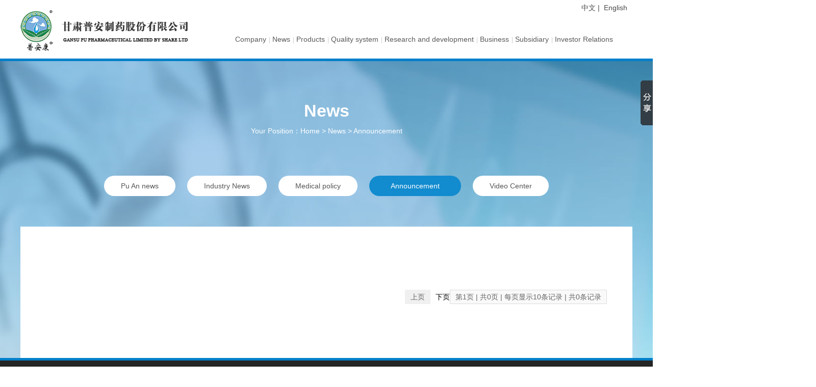

--- FILE ---
content_type: text/html
request_url: http://www.gspazy.com/htm/list/67_1.htm
body_size: 20011
content:

<!DOCTYPE html PUBLIC "-//W3C//DTD XHTML 1.0 Transitional//EN" "http://www.w3.org/TR/xhtml1/DTD/xhtml1-transitional.dtd">
<html xmlns="http://www.w3.org/1999/xhtml">
<head>
<meta http-equiv="Content-Type" content="text/html; charset=gb2312" />

<meta name="viewport"content="width=device-width,height=device-height, initial-scale=1.0,maximum-scale=1.0,user-scalable=yes">
<meta name="viewport" content="target-densitydpi=device-dpi, width=1500px, user-scalable=yes">
<meta name="apple-mobile-web-app-capable" content="yes">

<meta name="keywords" content="Founded in 2004 and established by Gansu Nongken Group Co., Ltd., Gansu Pu An Pharmaceutical Co"/> 
<meta name="description" content="Announcement" /> 
<meta name="author" content="宏点网络网站管理系统|HDWS40.S0350.(074)" /> 
<meta name="copyright" content="甘肃普安制药股份有限公司"/> 
<title>Announcement|甘肃普安制药股份有限公司</title>
<script src="../../HdInc/AInc.js"></script>
<script src="../../HdInc/AJs.js"></script>
<script>
$().ready(function() {
	$("#UserLoginStrTop").load("../../HdApp/HdBas/HdAjaxGetData.asp?ac=UserLoginStr&ComUrl=~~^~~^htm^list^67_1~htm");
	$("abbr.timeago").timeago();
});
</script>
<link rel="stylesheet" type="text/css" href="../../HdImg/HdBas/HdCss.css"/>
<link href="../../HdInc/css/smoothness/JQUIA.css" rel="stylesheet" type="text/css" />
<script>window._bd_share_config={"common":{"bdSnsKey":{},"bdText":"","bdMini":"2","bdMiniList":false,"bdPic":"","bdStyle":"0","bdSize":"16"},"slide":{"type":"slide","bdImg":"5","bdPos":"right","bdTop":"100"}};with(document)0[(getElementsByTagName('head')[0]||body).appendChild(createElement('script')).src='http://bdimg.share.baidu.com/static/api/js/share.js?v=89860593.js?cdnversion='+~(-new Date()/36e5)];</script>
</head>

<body style="overflow-x:hidden">


<div id="top1">
	<div class="position">
    	 <div class="logo"><a href="/HdApp/HdBas/DefaultEn.asp" target="_blank"><img src="../../HdAtt/img/2017/04/20170414093059765.png" alt="335_80px;" border="0" width="335" height="80"  /></a></div>
        <ul	id="nav" class="nav clearfix">
			
                <li class="nLi main_li"  style=" background:none;">
                    <a href="../../htm/list/54_1.htm" title="Company" class="main_a">
                        <span class="en"></span>
                        <span class="ch">Company</span>
                    </a>
					<ul class="sub">
						<li class="list">
                        
                            <div class="adv">
                                <div class="img"><img src="../../HdAtt/img/2017/04/20170414101308580.jpg" alt="Company"/></div>
                                <div class="text">
                                    <h2>Company</h2>
                                    <h4><br></h4>
                                    <p>Introduction</p>
                                </div>
                            </div>
                            
                            <div class="daohang">
                        
                            <div class="daohang_nei"><a href="../../htm/list/54_1.htm" title="Introduction">Introduction</a></div> 
                             
                            <div class="daohang_nei"><a href="../../htm/list/55_1.htm" title="Chairman&#39;s statement">Chairman&#39;s statement</a></div> 
                             
                            <div class="daohang_nei"><a href="../../htm/list/56_1.htm" title="Organization">Organization</a></div> 
                             
                            <div class="daohang_nei"><a href="../../htm/list/57_1.htm" title="Honor">Honor</a></div> 
                             
                            <div class="daohang_nei"><a href="../../htm/list/58_1.htm" title="Party building">Party building</a></div> 
                             
                            <div class="daohang_nei"><a href="../../htm/list/59_1.htm" title="Corporate culture">Corporate culture</a></div> 
                             
                            <div class="daohang_nei"><a href="../../htm/list/60_1.htm" title="Human resources">Human resources</a></div> 
                             
                            <div class="daohang_nei"><a href="../../htm/list/61_1.htm" title="Social responsibility">Social responsibility</a></div> 
                             
                                </div>
                            </li>
					</ul>
                </li>
                
                <li class="nLi main_li" >
                    <a href="../../htm/list/64_1.htm" title="News" class="main_a">
                        <span class="en"></span>
                        <span class="ch">News</span>
                    </a>
					<ul class="sub">
						<li class="list">
                        
                            <div class="adv">
                                <div class="img"><img src="../../HdAtt/img/2017/04/20170414101326767.jpg" alt="News"/></div>
                                <div class="text">
                                    <h2>News</h2>
                                    <h4><br></h4>
                                    <p>Pu An news</p>
                                </div>
                            </div>
                            
                            <div class="daohang">
                        
                            <div class="daohang_nei"><a href="../../htm/list/64_1.htm" title="Pu An news">Pu An news</a></div> 
                             
                            <div class="daohang_nei"><a href="../../htm/list/65_1.htm" title="Industry News">Industry News</a></div> 
                             
                            <div class="daohang_nei"><a href="../../htm/list/66_1.htm" title="Medical policy">Medical policy</a></div> 
                             
                            <div class="daohang_nei"><a href="../../htm/list/67_1.htm" title="Announcement">Announcement</a></div> 
                             
                            <div class="daohang_nei"><a href="../../htm/list/68_1.htm" title="Video Center">Video Center</a></div> 
                             
                                </div>
                            </li>
					</ul>
                </li>
                
                <li class="nLi main_li" >
                    <a href="../../htm/list/70_1.htm" title="Products" class="main_a">
                        <span class="en"></span>
                        <span class="ch">Products</span>
                    </a>
					<ul class="sub">
						<li class="list">
                        
                            <div class="adv">
                                <div class="img"><img src="../../HdAtt/img/2017/04/20170414101340246.jpg" alt="Products"/></div>
                                <div class="text">
                                    <h2>Products</h2>
                                    <h4><br></h4>
                                    <p>Leading products</p>
                                </div>
                            </div>
                            
                            <div class="daohang">
                        
                            <div class="daohang_nei"><a href="../../htm/list/70_1.htm" title="Leading products">Leading products</a></div> 
                             
                            <div class="daohang_nei"><a href="../../htm/list/71_1.htm" title="Featured products">Featured products</a></div> 
                             
                            <div class="daohang_nei"><a href="../../htm/list/72_1.htm" title="Healthy products">Healthy products</a></div> 
                             
                            <div class="daohang_nei"><a href="../../htm/list/73_1.htm" title="Winning products">Winning products</a></div> 
                             
                            <div class="daohang_nei"><a href="../../htm/list/74_1.htm" title="Product service">Product service</a></div> 
                             
                                </div>
                            </li>
					</ul>
                </li>
                
                <li class="nLi main_li" >
                    <a href="../../htm/list/76_1.htm" title="Quality system" class="main_a">
                        <span class="en"></span>
                        <span class="ch">Quality system</span>
                    </a>
					<ul class="sub">
						<li class="list">
                        
                            <div class="adv">
                                <div class="img"><img src="../../HdAtt/img/2017/04/20170414101351805.jpg" alt="Quality system"/></div>
                                <div class="text">
                                    <h2>Quality system</h2>
                                    <h4><br></h4>
                                    <p>QC</p>
                                </div>
                            </div>
                            
                            <div class="daohang">
                        
                            <div class="daohang_nei"><a href="../../htm/list/76_1.htm" title="QC">QC</a></div> 
                             
                            <div class="daohang_nei"><a href="../../htm/list/77_1.htm" title="QA">QA</a></div> 
                             
                            <div class="daohang_nei"><a href="../../htm/list/78_1.htm" title="Enterprise Certification">Enterprise Certification</a></div> 
                             
                                </div>
                            </li>
					</ul>
                </li>
                
                <li class="nLi main_li" >
                    <a href="../../htm/list/80_1.htm" title="Research and development" class="main_a">
                        <span class="en"></span>
                        <span class="ch">Research and development</span>
                    </a>
					<ul class="sub">
						<li class="list">
                        
                            <div class="adv">
                                <div class="img"><img src="../../HdAtt/img/2017/04/20170414101405899.jpg" alt="Research and development"/></div>
                                <div class="text">
                                    <h2>Research and development</h2>
                                    <h4><br></h4>
                                    <p>R &amp; D developments</p>
                                </div>
                            </div>
                            
                            <div class="daohang">
                        
                            <div class="daohang_nei"><a href="../../htm/list/80_1.htm" title="R &amp; D developments">R &amp; D developments</a></div> 
                             
                            <div class="daohang_nei"><a href="../../htm/list/81_1.htm" title="Results show">Results show</a></div> 
                             
                            <div class="daohang_nei"><a href="../../htm/list/82_1.htm" title="Combination of industry and academia">Combination of industry and academia</a></div> 
                             
                                </div>
                            </li>
					</ul>
                </li>
                
                <li class="nLi main_li" >
                    <a href="../../htm/list/84_1.htm" title="Business" class="main_a">
                        <span class="en"></span>
                        <span class="ch">Business</span>
                    </a>
					<ul class="sub">
						<li class="list">
                        
                            <div class="adv">
                                <div class="img"><img src="../../HdAtt/img/2017/04/20170414101424579.jpg" alt="Business"/></div>
                                <div class="text">
                                    <h2>Business</h2>
                                    <h4><br></h4>
                                    <p>Bidding</p>
                                </div>
                            </div>
                            
                            <div class="daohang">
                        
                            <div class="daohang_nei"><a href="../../htm/list/84_1.htm" title="Bidding">Bidding</a></div> 
                             
                            <div class="daohang_nei"><a href="../../htm/list/85_1.htm" title="Sale net">Sale net</a></div> 
                             
                                </div>
                            </li>
					</ul>
                </li>
                
                <li class="nLi main_li" >
                    <a href="../../htm/list/87_1.htm" title="Subsidiary" class="main_a">
                        <span class="en"></span>
                        <span class="ch">Subsidiary</span>
                    </a>
					<ul class="sub">
						<li class="list">
                        
                            <div class="adv">
                                <div class="img"><img src="../../HdAtt/img/2017/04/20170414101449168.jpg" alt="Subsidiary"/></div>
                                <div class="text">
                                    <h2>Subsidiary</h2>
                                    <h4><br></h4>
                                    <p>Gansu Pu An Kang Pharmaceutical Co., Ltd.</p>
                                </div>
                            </div>
                            
                            <div class="daohang">
                        
                            <div class="daohang_nei"><a href="../../htm/list/87_1.htm" title="Gansu Pu An Kang Pharmaceutical Co., Ltd.">Gansu Pu An Kang Pharmaceutical Co., Ltd.</a></div> 
                             
                                </div>
                            </li>
					</ul>
                </li>
                
                <li class="nLi main_li" >
                    <a href="../../htm/list/89_1.htm" title="Investor Relations" class="main_a">
                        <span class="en"></span>
                        <span class="ch">Investor Relations</span>
                    </a>
					<ul class="sub">
						<li class="list">
                        
                            <div class="adv">
                                <div class="img"><img src="../../HdAtt/img/2017/04/20170414101503201.jpg" alt="Investor Relations"/></div>
                                <div class="text">
                                    <h2>Investor Relations</h2>
                                    <h4><br></h4>
                                    <p>Basic Information</p>
                                </div>
                            </div>
                            
                            <div class="daohang">
                        
                            <div class="daohang_nei"><a href="../../htm/list/89_1.htm" title="Basic Information">Basic Information</a></div> 
                             
                            <div class="daohang_nei"><a href="../../htm/list/90_1.htm" title="Announcement">Announcement</a></div> 
                             
                                </div>
                            </li>
					</ul>
                </li>
                
            </ul>
		<script id="jsID" type="text/javascript">
            jQuery("#nav").slide({ 
                type:"menu",// 效果类型，针对菜单/导航而引入的参数（默认slide）
                titCell:".nLi", //鼠标触发对象
                targetCell:".sub", //titCell里面包含的要显示/消失的对象
                effect:"fade", //targetCell下拉效果
                delayTime:00 , //效果时间
                triggerTime:0, //鼠标延迟触发时间（默认150）
                returnDefault:true,
            });
        </script>
        <div class="qiehuan" style="right:370px">
        	<a href="/">中文</a>&nbsp;|&nbsp;
            <a href="/e.asp">English</a>
        </div>
    </div>
</div>
<div class="clear"></div>
<div id="content">
	<div style="background:url(../../HdImg/HdBas/9.jpg) top no-repeat #fff; float:left; width:100%;">
	<div class="position">
    	<div class="nei_title">
        	<h1>News</h1>
            <p>Your Position：<a href="/">Home</a> &gt; <a>News</a> &gt; <a href="../../htm/list/67_1.htm">Announcement</a></p>
        </div>
        <div class="nei_guide">
	
	<a href="../../htm/list/64_1.htm" class="mNormal">Pu An news</a>
	
	<a href="../../htm/list/65_1.htm" class="mNormal">Industry News</a>
	
	<a href="../../htm/list/66_1.htm" class="mNormal">Medical policy</a>
	
	<a href="../../htm/list/67_1.htm" class="mChoose">Announcement</a>
	
	<a href="../../htm/list/68_1.htm" class="mNormal">Video Center</a>
	
</div>

        <div class="main">
         
            <div class="clear"></div>
            <div class="Pages"><span class="choose">上页</span><span>下页</span><span class="PageInfo">第1页 | 共0页 | 每页显示10条记录 | 共0条记录</span></div> 
        </div>
    </div>
    </div>
</div>  
<div id="foot">
	<div class="position">
    	<div class="main_x">
            <div class=" left">
				<p class="n_guide"><a href="../../htm/list/92_1.htm" style=" background: none; padding-left:0">Health</a> <a href="../../htm/list/95_1.htm">Careers</a><a href="../../htm/list/98_1.htm">Contact us</a></p><br />
                <p class="infom"> &nbsp;Copyrights &nbsp; &copy;2017-2025 &nbsp;All &nbsp;Rights &nbsp;Reserved &nbsp;
				CopyRight &nbsp;<a href="http://www.gspazy.com/e.asp" target="_blank"> &nbsp;PuAn</a> &nbsp;
				<a href="https://beian.miit.gov.cn/" target="_blank">陇ICP备16003871号</a>  &nbsp;Design &amp; Bulid &nbsp;<a href="http://www.hongdianwangluo.com" target="_blank">Grand Point</a></p>
                
                <p style="color:#C4C4C4;"><a target="_blank" href="http://www.beian.gov.cn/portal/registerSystemInfo?recordcode=62060202000106" style="color: #C4C4C4;text-decoration:none;height:20px;line-height:20px;"><img src="../../HdImg/HdBas/beian.png" style="margin:0 10px;" alt="icon"/>甘公网安备 62060202000106号</a>  <span>互联网药品信息服务资格证证书编号:(甘)-非经营性-2016-0009</span></p>
            </div>
            <div class="right">
                <div class="img">
                    <a href="https://zzlz.gsxt.gov.cn/businessCheck/verifKey.do?showType=p&serial=91620600762352467T-SAIC_SHOW_10000091620600762352467T1629677530042&signData=MEQCIDg4ODIT1FT6NxEPozcRZ6UgjL3tDeld0BRdgSUOUrSBAiBMwML5RB5PcN86lEhdigzk1PSMjhCkVKtUTqtC0nWLSQ==" target="_blank"><img src="../../hdimg/hdbas/lz4.png" alt="90_90px" border="0" width="90" height="90"></a>
                </div>
                <div class="img">
                    <a href="#" target="_blank"><img src="../../HdAtt/img/2016/08/20160825142654843.png" alt="90_90px" border="0" width="90" height="90"  /></a>
                </div>
                <div class="img">
                    <a href="#" target="_blank"><img src="../../HdAtt/img/2016/08/20160825142708987.png" alt="90_90px" border="0" width="90" height="90"  /></a>
                </div>
            </div>
        </div>
    </div>
</div>

<div id="sysWin" style="z-index:9999;"  class="dialogTips"></div>
<div id="sysAlert" style="z-index:9999;"  class="dialogTips"></div>
<div id="sysConfirm" style="z-index:9999;"  class="dialogTips"></div>



</body>

<script>
	$(document).ready(function(){
  	$(".list").mouseenter(function(){
    $(this).find(".date").removeClass("date").addClass("date1");
	
  });
    $(".list").mouseleave(function(){
    $(this).find(".date1").removeClass("date1").addClass("date");
	
  });
});
</script>
</html>



--- FILE ---
content_type: text/css
request_url: http://www.gspazy.com/HdImg/HdBas/HdCss.css
body_size: 43714
content:
@charset "gb2312";
/* CSS Document */

/* 
Copyright 2001-2014 Grand Point Inc.
2014_8 by Wang Li
 */


 /*嵌套自定义CSS样式写在这里*/
	
#NeiMain {
	overflow: auto;
}

#MainDiv {
	width: 100%;
	float: left;
	font-weight: normal;
}

#topNavs {
	padding: 5px 10px;
	line-height: 2em;
}

.ListTitle {
	font-weight:normal;
	font-size: 23px;
	line-height: 2.5em;
	padding: 0 10px;
	margin-bottom: 10px;
	border-bottom:1px solid #f0f0f0;
}

.ListTitle span {
	font-size: 12px;
	color: #666;
	margin-left: 20px;
}

.ListTitle a {
	color:#333;
}




/*嵌套自定义CSS样式写在之上，以下全局CSS请勿修改和删除*/

/*全局CSS开始，请勿删除或修改*/
* {
	font-family: "微软雅黑", verdana, arial;
	margin: 0;
	padding: 0;
};

h1,h2,h3,h4,h5,h6,h7,th {
	font-weight: normal;
}

body {
	font-size: 12px;
	overflow-x:hidden;
}

img {
	border: 0;
}

ul,li {
	list-style: none;
}

a {
	color: #717171;
	text-decoration: none;
}

a:hover {
	color: #ff8c11;
}

.clear {
	clear: both;
}

.txtleft {
	text-align: left;
}

.txtright {
	text-align: right;
}

.font10 {
	font-size: 10px;
}

.ftBlue {
	color: #06C;
}

.ftOrange {
	color: #F90;
}

.ftYellow {
	color: #FF0;
}

.ftRed {
	color: #F00;
}

.ftGray {
	color: #666;
}

.ftGreen {
	color: #360;
}

.ftStrong {
	font-weight: bold;
}

.ftUnderline {
	text-decoration: underline;
}

.ftOverline {
	text-decoration: line-through;
}

.ftItalic {
	font-style: italic;
}

.mouseHand {
	cursor: pointer;
}

.imgLine {
	padding: 3px;
	border: #E8E8E8 1px solid;
	background: #FFF;
}

/*页面布局*/
.ListTb th {
	font-size: 10px;
	text-align: right;
	width: 70px;
	padding: 2px;
}

.ListTb {
	border: 0;
	width: 100%;
	margin-top: 10px;
}

.ListTb td {
	padding: 3px;
	line-height: 20px;
	background: url(D_r16_c15.jpg) no-repeat left center;
	padding-left: 10px;
}

.formTb,.schTb {
	margin: 5px 0;
	width: 100%;
	border: 1px solid #E8E8E8;
	background: #fff;
}

.schTb td, .schTb th {
	padding: 5px;
	text-align: left;
}

.schTb th {
	background: #F9F9F9;
	font-weight: bold;
	color: #333;
	text-align: center;
}

.formTb td, .formTb th {
	padding: 5px;
	text-align: left;
	background: #F8F8F8
}

.formTb td {
	background: #FCFCFC;
}

.formTb th {
	text-align: left;
	font-weight: bold;
}

.formTb input,.formTb select,.schTb input,.schTb select {
	height: 23px;
	border: 1px solid #CCC;
	line-height: 23px;
}

.formTb input[type="checkbox"],.formTb input[type="radio"],.schTb input[type="checkbox"],.schTb input[type="radio"] {
	border: 0;
	height: 12px;
}

.formTb label {
	line-height: 23px;
}

.button {
	background: #E8E8E8;
	color: #333;
	border: 0;
	font-weight: bold;
	padding: 3px;
	height: 30px;
}

.width100 {
	width: 100%;
}

.error {
	border: 1px solid #F00;
	background: #FFECEC;
}

.error th {
	background: url(../../HdInc/Images/error.png) no-repeat 4px 4px #FFECEC;
	width: 22px;
	height: 20px;
}

.error td {
	padding: 3px;
	color: #F00;
	background: #FFECEC;
}

.success {
	border: 1px solid #690;
	background: #F0FAE7;
}

.success th {
	background: url(../../HdInc/Images/success.png) no-repeat  4px 4px #F0FAE7;
	width: 22px;
}

.success td {
	padding: 3px;
	color: #360;
	background: #F0FAE7;
}

.info {
	border: 1px solid #09C;
	background: #DFF4FF;
}

.info th {
	background: url(../../HdInc/Images/info.png) no-repeat #DFF4FF 4px 4px;
	width: 20px;
}

.info td {
	padding: 3px;
	color: #069;
	background: #DFF4FF;
}

.warning {
	border: 1px solid #F90;
	background: #FCF9DA;
}

.warning th {
	background: url(../../HdInc/Images/warning.png) no-repeat  4px 4px #FCF9DA;
	width: 22px;
}

.warning td {
	padding: 3px;
	color: #C63;
	background: #FCF9DA;
}

input.error,textarea.error {
	background: #FFF0F0;
	border: 1px solid #FDD;
	display: block;
}

label.error {
	color: #F90;
	border: 0;
	background: none;
	margin-left: 5px;
}

.divSCROLLBAR {
	scrollbar-face-color: #FFFFFF;
	scrollbar-shadow-color: #D2E5F4;
	scrollbar-highlight-color: #D2E5F4;
	scrollbar-3dlight-color: #FFFFFF;
	scrollbar-darkshadow-color: #FFFFFF;
	scrollbar-track-color: #FFFFFF;
	scrollbar-arrow-color: #D2E5F4;
}

.frUser {
}

.frUser caption {
	text-align: left;
	font-size: 20px;
}

.frUser th {
	line-height: 30px;
	font-weight: bold;
	width: 60px;
	height: 40px;
	text-align: right;
	padding: 0 5px;
}

.frUser th label {
	font-size: 14px;
}

.UserInput {
	height: 25px;
	line-height: 25px;
	font-size: 14px;
	border: 1px solid #999;
	width: 200px;
}

.AutiInput {
	width: 40px;
}

#uMenu {
	border: 1px solid #E8E8E8;
}

#uMenu li {
}

#uMenu li a {
	height: 30px;
	line-height: 30px;
	color: #333;
	background: #FFF;
	display: block;
	padding: 0 10px;
}

#uMenu li a:hover {
	background: #F5F5F5;
	font-weight: bold;
	font-size: 14px;
}

#fPasswordList p {
	line-height: 25px;
}

.Userlist {
	width: 100%;
	margin: 20px 0;
}

.Userlist th, .Userlist td {
	padding: 5px;
}

.Userlist th {
	width: 30px;
}

.Userlist p {
	line-height: 25px;
}

.DemoDateWidth {
	width: 80px;
	font-size: 10px;
	text-align: right;
	font-weight: normal;
}

#ContentAbout {
	border-top: 1px solid #eee;
	background: #F9F9F9;
	padding: 5px;
	text-align: right;
	color: #999;
	font-size:14px;
}

#ContentDetailUp {
	line-height: 2.2em;
	font-size: 16px;
	padding: 20px;
	color:#999;
}
#ContentDetailUp ul{
	padding-left:20px;	
}
#ContentDetailUp ul li{
	list-style:disc;	
}

#ContentDetail {
	line-height: 2.2em;
	/*两倍行距，此处不要直接用px*/
	font-size: 16px;
	color: #666;
}
#ContentDetail ul{
	padding-left:20px;
	margin-bottom:20px;
}
#ContentDetail ul li{
	list-style:disc;
}
#ContentDetail p {
	/*text-indent:2em;*/
	margin-bottom: 10px;
}

.clsdispTitle, .clsdispTitle2 {
	background: #f9f9f9;
	line-height:2em;
	font-size: 18px;
	color: #333;
	padding: 0 10px;
	border-bottom: 1px solid #f0f0f0;
}

.clsdispTitle2 {
	padding: 0;
}

#ClsXiangguan {
	padding:20px 10px;
}

#ClsXiangguan li {
	font-size:14px;
	line-height:2.4em;
	
}

#ClsXiangguan span {
	font-size: 12px;
	margin-left: 10px;
	color: #CCC;
}

#Xiangguan {
	margin-top: 20px;
}

#ClsReviews {
	padding: 10px;
	border: 1px solid #CCC;
	margin-top: 20px;
}

.LeftMenu {
	padding:30px 30px 50px 0;;
}


/*.mNormal a{
	line-height:2em;
	display: block;
	font-size: 18px;
	font-weight: normal;
	padding:10px 15px 5px 0;
	border-bottom:1px solid #f0f0f0;
	color:#666;
	text-align:right;	
}

.mChoose a{
	line-height:2em;
	display: block;
	font-size: 18px;
	font-weight: normal;
	padding:10px 15px 5px 0;
	border-bottom:1px solid #f0f0f0;
	color:#FF8C11;
	text-align:right;	
}

.mNormalSub a{
	font-size: 14px;
	display: block;
	line-height:2em;
	padding:5px 15px 5px 0;
	border:0;
	color:#666;
	text-align:right;	
}

.mNormal a:hover ,.mChoose a:hover{
	color:#000;
	background:#f9f9f9;
}

.mNormalSub a:hover, .mChooseSub a:hover {
	color:#000;
	background:#f9f9f9;
}


.mChooseSub a{
	font-size:14px;
	display: block;
	line-height:2em;
	padding:5px 15px 5px 0;
	border:0;
	color:#FF8C11;
	text-align:right;	
	font-weight: normal;
}*/


#ClsDetail {
	margin: 20px;
}

#ClsDetail h2 {
	font-size: 24px;
	line-height: 1.5em;
	background: none;
}

#ClsDetail h3 {
	font-size: 12px;
	color: #999;
	line-height: 2em;
	background: none;
}

.sLabel {
	display: inline;
	padding: 0px 5px;
	;
	background: #F8F8F8;
	color: #069;
	margin-right: 5px;
	border: 1px solid #F2F2F2;
	line-height: 1.6em;
}

.dispLabel {
	display: inline;
	padding: 5px 10px;
	font-size:14px;
	background: #F8F8F8;
	color: #069;
	border: 1px solid #F2F2F2;
	line-height: 3em;
	margin-right: 6px;
	margin-bottom: 6px;
}

.hightline {
	background: #FF9;
	color: #C30;
}

#ClsReviewsList li {
	margin: 0 0 20px 0;
	background: #F8F8F8;
	padding: 10px;
	border-top: 1px solid #C8C8C8;
}

#ClsReviewsList li h4 {
	line-height: 2em;
	font-size: 12px;
	/*border-bottom:1px dotted #ccc;*/
	font-weight: normal;
}

#ClsReviewsList li h4 a {
	color: #036;
}

#ClsReviewsList li h5 {
	font-size: 10px;
	color: #999;
	line-height: 2em;
	font-weight: normal;
}

.ClsReviewDetail {
	padding: 10px;
	line-height: 1.8em;
	color: #999;
}

.JsPages {
	padding: 5px;
	text-align: right;
	clear: both;
}

#ClsReviewAdd {
	width: 100%;
	margin-top: 15px;
}

#ClsReviewAdd td,#ClsReviewAdd th {
	padding: 5px;
}

#ClsReviewAdd input[type=text] {
	width: 360px;
	height: 20px;
	line-height: 20px;
	/*border: 1px solid #E8E8E8;*/
	padding: 5px;
}

#ClsReviewAdd .nmSubmit {
	border: 1px solid #069;
	width: 80px;
	text-align: center;
	height: 40px;
	line-height: 40px;
	background: #06C;
	color: #FFF;
	font-weight: bold;
	font-size: 14px;
	padding: 0;
}

#ClsReviewAdd textarea {
	width: 360px;
	height: 100px;
	line-height: 30px;
	border: 1px solid #E8E8E8;
	padding: 5px;
}

#ClsReviewAdd #Auti {
	width: 100px;
}

#ClsReviewAdd #ReviewBt {
	width: 80px;
}

#PreNextRs {
	margin: 10px 0;
}

#PreNextRs p {
	line-height: 2em;
	width: 50%;
	float: left;
	text-align: center;
}

.dialogTips {
	font-size: 12px;
}

.dialogTips h3 {
	font-weight: bold;
	line-height: 2em;
	font-size: 12px;
}

.dialogTips p {
	line-height: 2em;
	margin-bottom: 10px;
	color: #999;
}

.dialogTips ul {
	margin-left: 20px;
	padding: 0 0 0 20px;
}

.dialogTips li {
	line-height: 2em;
	list-style-type: disc;
	color: #666;
}
/*头部例子*/
#header,#footer  {
	width: 1200px;
	height: 100px;
	margin: 0 auto;
	border-bottom: 1px solid #666;
}

#TopSearch {
	text-align: right;
}

/*中间例子*/
#main {
	width: 1200px;
	background: #FFF;
	margin: 0 auto;
}
/*用户中心*/
#UserMain {
	width: 1200px;
	margin: 0 auto;
	background: #FFF;
}

#UserMain .uRight a {
	color: #06C;
	text-decoration: underline;
}

#UserMain .uLeft {
	width: 200px;
	padding: 20px;
	font-weight: normal;
}

#UserMain .uLeft h3 {
	width: 180px;
	height: 33px;
	background: url(U_Title_Bg.jpg) no-repeat;
	line-height: 33px;
	padding: 0 10px;
	color: #464637;
	font-size: 14px;
	text-align: left;
	font-weight: bold;
}

#UserMain .uLeft ul {
	border: 1px #DFDFD0 solid;
	width: 178px;
	background: #FAFAF3;
	padding: 10px;
	margin-bottom: 20px;
}

#UserMain .uLeft ul li {
	margin-bottom: 5px;
}

.uMenuNormal a {
	background: none;
	display: block;
	width: 140px;
	height: 30px;
	font-size: 14px;
	color: #343426;
	line-height: 30px;
	text-align: left;
	padding: 0 20px;
}

.uMenuNormal a:hover {
	font-weight: bold;
}

.uMenuChoose a {
	background: url(U_Menu_Bg.jpg) no-repeat;
	display: block;
	width: 140px;
	height: 30px;
	font-size: 14px;
	color: #F0F0E0;
	line-height: 30px;
	text-align: left;
	padding: 0 20px;
}

#UserMain .uRight {

}

#UserMain .uRight h2 {
	background: #fff;
	height: 40px;
	padding: 0 10px;
	line-height: 40px;
	color: #525252;
	font-weight: bold;
	font-size: 16px;
	margin-bottom: 1px;
}

#UserMain .uRight .Zhaiyao {
	width: 710px;
	padding: 15px;
}

.UserTb {
	width: 100%;
	background: #DDDDDD;
}

.UserTb td {
	padding: 12px;
	background: #FFF;
	line-height: 2em;
}

.UserTb th {
	padding: 12px;
	background: #FAFAF3;
	line-height: 2em;
	color: #464637;
	text-align: left;
	font-weight: bold;
}

.UserTb caption {
	background: #DFDFD0;
	text-align: left;
	padding: 0 10px;
	height: 35px;
	line-height: 35px;
	color: #464637;
	font-size: 14px;
	font-weight: bold;
}

#SafeNote {
	width: 200px;
	display: none;
	position: absolute;
	top: 0;
	left: 9px;
	padding: 10px;
}

.uButton {
	width: 80px;
	height: 30px;
	background: url(UserBt.jpg) no-repeat;
	color: #FFF;
	font-size: 14px;
	border: 0;
}

.uInput {
	background: #F0F0DF;
	border: 0;
	color: #464637;
	height: 30px;
	font-size: 14px;
	line-height: 30px;
	padding: 0 5px;
}

#todo {
	margin: 5px 0;
	height: 30px;
}

#todo li {
	width: auto;
	height: 30px;
	margin: 0px 5px 0 0;
	text-align: center;
	float: left;
}

#todo li a {
	background: #FAFAF3;
	display: block;
	padding: 0 10px;
	line-height: 30px;
	color: #FFF;
}

#todo li a:hover {
	background: #8A8A7B;
	font-weight: bold;
	color: #fff;
}

.Pages {
	text-align: right;
	clear: both;
	font-size:14px;
	margin-right:-20px;
	margin:90px 0 70px 0;
	float:right;
}

.Pages a {
	border: 1px solid #E0E0E0;
	padding: 5px 10px;
	text-align: center;
	margin: 0 10px 0 0;
	background: #FFF;
	color:#666;
}

.Pages a:hover {
	border: 1px solid #ddd;
	padding: 5px 10px;
	text-align: center;
	margin: 0 10px 0 0;
	background: #f9f9f9;
	color: #333;
}

.Pages .choose {
	border: 1px solid #eee;
	padding: 5px 10px;
	text-align: center;
	margin: 0 10px 0 0;
	background: #f0f0f0;
	color: #666;
}

.Pages .PageInfo {
	border: 1px solid #ddd;
	padding: 5px 10px;
	text-align: center;
	margin: 0 10px 0 0;
	background: #f9f9f9;
	color: #666;
}

#tbUserLogin {
	width: 100%;
}

#tbUserLogin td {
	background: #F0F0DF;
	line-height: 30px;
	padding: 0 10px;
	height: 30px;
}

.listTb {
	margin: 5px 0;
	width: 100%;
	border: 1px solid #E8E8E8;
	background: #fff;
}

.listTb td, .listTb th {
	padding: 5px;
	text-align: left;
	background: #F8F8F8;
}

.listTb td {
	background: #FCFCFC;
}

.listTb th {
	text-align: left;
	font-weight: bold;
}

.SchList {
	width: 100%;
	margin: 0 auto;
}

.SchList th {
	text-align: left;
	font-weight: normal;
	font-size: 17px;
	line-height: 2.5em;
	border-bottom: 1px dotted #CCC;
	color:#666;
}

.SchList td {
	color: #AAA;
	line-height: 2em;
}

.SchList span {
	color: #C30;
}

.SchList em {
	color: #090;
	font-style: normal;
	font-size: 10px;
	line-height: 3em;
}

#schs {
	width: 500px;
	height: 50px;
	margin-top: 20px;
}

#schtop {
	width:300px; height:25px;
	position:absolute;
	top:5px; right:0;
	text-align:right;
	margin:0; padding:0;
}
#schtop #w {
	height: 25px;
	line-height: 25px;
	padding:0 5px;
	border:0;
	width: 140px;
	font-size: 12px;
	color: #999;
	background:#FCFCFC;
	position:absolute;
	top:0; right:30px;
}

#schtop #schSubmit {
	border:0;
	width: 25px;
	height: 25px;
	position:absolute;
	top:0; right:0;
	background:url(sch.jpg) no-repeat center;
}

#schs #w {
	height: 30px;
	line-height: 30px;
	border: 1px solid #CCC;
	width: 400px;
	font-size: 14px;
	color: #666;
	padding: 5px;
}

#schs #schSubmit {
	border: 1px solid #069;
	width: 80px;
	text-align: center;
	height: 40px;
	line-height: 40px;
	background: #06C;
	color: #FFF;
	font-weight: bold;
	font-size: 14px;
}

#SeoKeywordsStr {
	margin-top: 20px;
}

.ClsListTb{
	
}
/*全局CSS结束，请勿删除或修改*/


#top{
	float:left;
	width:100%;
	height:115px;
	position:relative;
	border-bottom:5px solid #007FCA;   
	}
#top .position{
	width:1920px;
	height:115px;
	position:absolute;
	left:50%;
	margin-left:-960px;
	}
#top .position ul{
    display:block;
    width:auto;
    height:85px;
	float:right;
	margin-right:360px;
	margin-top:30px;
    }
#top .position ul .main_li{
    display:block;
    text-align:center;
    float:left;
    height:85px;
	background:url(1.png) no-repeat 0 42px;
	
    }
#top .position ul .main_li .main_a{
    display:block;
    height:85px;
	color:#5A5A5A;
	padding:0 15px;
    transition: background 0.5s;
-moz-transition: background 0.5s;    /* Firefox 4 */
-webkit-transition: background 0.5s;    /* Safari 和 Chrome */
-o-transition: background 0.5s;    /* Opera */
    }
#top .position ul .main_li .main_a .en{
    font-size:14px;
    display:block;
	padding-top:40px;
    }
#top .position ul .main_li .main_a .ch{
    font-size:14px;
    display:block;
	line-height:15px;
    }
#top .position ul .main_li .main_a:hover{
    color:#fff;
    background:#007FCA; 
    }
 
#top .nav{ z-index:1;  right:0; }
#top .nav a{ }
#top .nav .nLi{ float:left; display:inline;  }
#top .nav .nLi h3{ float:left; font-weight:normal;}
#top .nav .nLi h3 a{ display:block; text-align:center;}
#top .nav .nLi h3 a span{
    display:block;
    float:left;
    margin-top:50px;
    color:#fff;
    width:90px;
    }
#top .nav .sub{ display:none; width:100%; left:0; top:85px;  position:absolute; background:url(2.png); z-index:10; height:257px; border-bottom:3px solid #5C5344;}
#top .nav .sub .adv{
    width:700px;
    height:150px;
    float:left;
    overflow:hidden;
    margin-top:25px;
    }
#top .nav .sub .adv .img{
    width:300px;
    height:150px;
    overflow:hidden;
    float:left;
    }
#top .nav .sub .adv .img img{
    width:300px;
    height:150px;
    }
#top .nav .sub .adv .text{
    float:right;
    width:375px;
    height:150px;
    }
#top .nav .sub .adv .text h2{
    color:#fff;
    font-size:18px;
    color:#fff;
    font-weight:normal;
    display:block;
    }
#top .nav .sub .adv .text h4{
    color:#fff;
    font-size:16px;
    color:#fff;
    font-weight:normal;
    display:block;
    clear:both;
    }
#top .nav .sub .adv .text p{
    font-size:12px;
    color:#C3C3C3;
    font-weight:normal;
    display:block;
    width:100%;
    line-height:20px;
    margin-top:10px;
    }
#top .nav .sub .list{ zoom:1; display:block; width:1200px; margin:0 auto; }
#top .nav .sub .daohang{
    width:390px;
    height:120px;
    float:right; 
    margin-top:35px;
    }
#top .nav .sub .daohang .daohang_nei{
    width:150px;
    height:49px;
    border-bottom:1px solid #fff;
    float:left;
    margin-left:40px;
    line-height:49px;
    color:#C3C3C3;
    font-size:14px; 
    }
#top .nav .sub .daohang .daohang_nei a{
    color:#fff;
    border-color:#fff;
    }
#top .nav .sub .daohang .daohang_nei a:hover{
    color:#fff;
    background:none;
    border-color:#00FFF3;
    }
#top .logo{
	width:335px;
	height:80px;
	float:left;
	margin-left:360px;
	}
#top .logo img{
	width:335px;
	height:80px;
	margin-top:20px;
	}
#adv{
	float:left;
	width:100%;
	height:500px;
	position:relative;
	overflow:hidden;
	border-bottom:5px solid #007FC9;
	}
#adv .slideBox{
	width:1920px;
	height:500px;
	position:absolute;
	left:50%;
	margin-left:-960px;
	overflow:hidden;
	}

#adv .slideBox{ width:1920px; height:500px; overflow:hidden; position:relative;}
#adv .slideBox .hd{ height:15px; overflow:hidden; position:absolute; left:360px; bottom:80px; z-index:1; }
#adv .slideBox .hd ul{ overflow:hidden; zoom:1; float:left;}
#adv .slideBox .hd ul li{ float:left;width:11px; height:11px; text-align:center; background:#fff; cursor:pointer;  margin:0 10px; border:2px solid #fff; border-radius:11px;behavior:url(../../HdInc/PIE.htc);}
#adv .slideBox .hd ul li.on{ background:none; color:#fff; }
#adv .slideBox .bd{ position:relative; height:100%; z-index:0;   }
#adv .slideBox .bd li{ zoom:1; vertical-align:middle; } 
#adv .slideBox .bd img{ width:1920px; height:500px; display:block;  }
#adv .slideBox .vedio{
	width:300px; 
	height:180px;
	position:absolute;
	top:100px;
	right:390px;
	}
#adv .slideBox .vedio img{
	width:300px;
	height:180px;
	}
#adv .slideBox .bd  .text{
	width:695px;
	height:155px;
	background:url(2.png);
	position:absolute;
	right:360px;
	bottom:20px;
	}
#adv .slideBox .bd  .text h2{
	display:block;
	width:370px;
	height:40px;
	margin-left:265px;
	margin-top:-12px;
	background:#007FC9;
	text-align:center;
	line-height:40px;
	font-size:26px;
	}
#adv .slideBox .bd  .text h2 a{
	color:#fff;
	}
#adv .slideBox .bd  .text p{
	display:block;
	width:635px;
	height:90px;
	line-height:28px;
	margin:0 auto;
	margin-top:25px;
	color:#fff;
	font-size:14px;
	}
.main_x{
	width:1200px;
	margin:0 auto;
	}
#content1{
	float:left;
	width:100%;
	height:190px;
	position:relative;
	overflow:hidden;
	}
#content1 .position{
	width:1920px;
	height:190px;
	position:absolute;
	left:50%;
	margin-left:-960px;
	overflow:hidden;
	}
#content1 .position .box{
	width:385px;
	height:130px;
	float:left;
	margin-left:20px;
	margin-top:60px;
	}
#content1 .position .box img{
	width:385px;
	height:130px;
	}
#content1 .position .text{
	width:380px;
	height:130px;
	float:right;
	margin-top:60px;
	font-size:14px;
	color:#AAAAAA;
	line-height:26px;
	}
#content1 .position .text p{
	display:block;
	margin-top:10px;
	}
#content2{
	float:left;
	width:100%;
	height:365px;
	position:relative;
	overflow:hidden;
	}
#content2 .position{
	width:1920px;
	height:365px;
	position:absolute;
	left:50%;
	margin-left:-960px;
	overflow:hidden;
	}
.title_x{
	width:100%;
	height:125px;
	}
.title_x h2{
	color:#363636;
	font-size:26px;
	float:left;
	display:block;
	line-height:26px;
	margin-top:60px;
	}
.title_x h2 a{
	color:#363636;
	}
.title_x p{
	color:#363636;
	font-size:26px;
	float:left;
	display:block;
	line-height:26px;
	margin-top:60px;
	font-weight:bold;
	margin-left:8px;
	}
.title_x .more{
	display:block;
	float:right;
	margin-top:65px;
	color:#363636;
	}
#content2 .position .left{
	float:left;
	width:790px;
	height:365px;
	}


#content2 .slideBox1{ width:320px; height:240px; overflow:hidden; position:relative;float:left;}
#content2 .slideBox1 .hd1{ height:10px; overflow:hidden; position:absolute; right:0px; bottom:12px; z-index:1; }
#content2 .slideBox1 .hd1 ul{ overflow:hidden; zoom:1; float:left;  }
#content2 .slideBox1 .hd1 ul li{ float:left; margin-right:10px;  width:10px; height:10px; line-height:10px; text-align:center; background:#fff; cursor:pointer; border-radius:10px;behavior:url(../../HdInc/PIE.htc); }
#content2 .slideBox1 .hd1 ul li.on{ background:#E10623; color:#fff; }
#content2 .slideBox1 .bd1{ position:relative; height:100%; z-index:0;   }
#content2 .slideBox1 .bd1 li{ zoom:1; vertical-align:middle; display:block;width:320px; height:240px; }
#content2 .slideBox1 .bd1 img{ width:320px; height:240px; display:block;  }
#content2 .slideBox1 .bd1 li p{
	display:block;
	width:100%;
	height:35px;
	line-height:35px;
	text-indent:10px;
	font-size:14px;
	color:#fff;
	background:url(2.png);
	position:absolute;
	left:0;
	bottom:0;
	}
#content2 .left .text{
	width:450px;
	height:240px;
	float:right;
	margin-top:-10px;
	}
#content2 .left .text ul{
	display:block;
	}
#content2 .left .text ul li{
	display:block !important;
	width:100%;
	line-height:36px;
	background:url(3.png) no-repeat left;
	text-indent:15px;
	font-size:14px;
	color:#3C3C3C;
	}
#content2 .left .text ul li a{
	color:#3C3C3C;
	}
#content2 .right{
	width:380px;
	height:365px;
	float:right;
	}
#content2 .right .img{
	width:380px;
	height:240px;
	}
#content2 .right .img img{
	}
#content2 .right ul{
	display:block;
	margin-top:10px;
	}
#content2 .right ul li{
	display:block !important;
	width:100%;
	line-height:30px;
	background:url(3.png) no-repeat left;
	text-indent:15px;
	font-size:14px;
	color:#3C3C3C;
	}
#content2 .right ul li a{
	color:#3C3C3C;
	}

#content3{
	float:left;
	width:100%;
	height:240px;
	position:relative;
	overflow:hidden;
	margin-top:60px;
	margin-bottom:65px;
	}
#content3 .position{
	width:1920px;
	height:240px;
	position:absolute;
	left:50%;
	margin-left:-960px;
	overflow:hidden;
	}
#content3 .slideTxtBoxx1{ width:1200px;text-align:left; height:240px;   }
#content3 .slideTxtBoxx1 .hdx1{
	width:180px; 
	height:240px;
	float:left;
	}
#content3 .position .slideTxtBoxx1 .hdx1 .box{
	width:180px;
	height:59px;
	border-bottom:1px solid #fff;
	background:#1F80CF;
	}
#content3 .position .slideTxtBoxx1 .hdx1 .box a{ 
	display:block;
	padding-left:20px;
	text-indent:45px;
	font-size:16px;
	font-weight:bold;
	color:#fff;
	line-height:59px;
	}
#content3 .position .slideTxtBoxx1 .hdx1 .box img{
	width:180px;
	height:59px; 
	} 
#content3 .position .slideTxtBoxx1 .hdx1 .box:hover{
	background:#92D60D;
	}
#content3 .slideTxtBoxx1 .bdx1{ 
	width:1000px;
	height:240px;
	float:right; 
	}



#content3 .position .picMarquee-left1{ width:1000px; height:240px;  overflow:hidden; position:relative;}
#content3 .position .picMarquee-left1 .hd1{ overflow:hidden;  height:11px; background:#f4f4f4; width:100%;}
#content3 .position .picMarquee-left1 .hd1 .prev1,#content3 .position .picMarquee-left1 .hd1 .next1{ display:block;  width:11px; height:11px; float:right;  overflow:hidden;cursor:pointer;}
#content3 .position .picMarquee-left1 .hd1 .prev1{ float:left; background:url(6.png) no-repeat left;}
#content3 .position .picMarquee-left1 .hd1 .next1{ float:right; background:url(7.png) no-repeat left;}
#content3 .position .picMarquee-left1 .hd1 .prevStop{ background-position:-60px 0; }
#content3 .position .picMarquee-left1 .hd1 .nextStop{ background-position:-60px -50px; }
#content3 .position .picMarquee-left1 .bd1 {    }
#content3 .position .picMarquee-left1 .bd1 ul{ overflow:hidden; zoom:1; }
#content3 .position .picMarquee-left1 .bd1 ul li{width:235px; height:229px; margin:0 8px; float:left; _display:inline; overflow:hidden; text-align:center; margin-left:22px;  }
#content3 .position .picMarquee-left1 .bd1 ul li .pic{ width:235px;height:175px;text-align:center; }
#content3 .position .picMarquee-left1 .bd1 ul li .pic img{ width:235px;height:175px;display:block;}
#content3 .position .picMarquee-left1 .bd1 ul li .title{ line-height:50px; font-size:14px; color:#4C4C4C;   }
#content3 .position .picMarquee-left1 .bd1 ul li .title a{ 
	color:#4C4C4C;
	}
	
#content3 .position .picMarquee-left2{ width:1000px; height:240px;  overflow:hidden; position:relative;}
#content3 .position .picMarquee-left2 .hd2{ overflow:hidden;  height:11px; background:#f4f4f4; width:100%;}
#content3 .position .picMarquee-left2 .hd2 .prev2,#content3 .position .picMarquee-left2 .hd2 .prev2{ display:block;  width:11px; height:11px; float:right;  overflow:hidden;cursor:pointer;}
#content3 .position .picMarquee-left2 .hd2 .prev2{ float:left; background:url(6.png) no-repeat left;}
#content3 .position .picMarquee-left2 .hd2 .next2{ float:right; background:url(7.png) no-repeat left;}
#content3 .position .picMarquee-left2 .hd2 .prevStop{ background-position:-60px 0; }
#content3 .position .picMarquee-left2 .hd2 .nextStop{ background-position:-60px -50px; }
#content3 .position .picMarquee-left2 .bd2 {    }
#content3 .position .picMarquee-left2 .bd2 ul{ overflow:hidden; zoom:1; }
#content3 .position .picMarquee-left2 .bd2 ul li{width:235px; height:229px; margin:0 8px; float:left; _display:inline; overflow:hidden; text-align:center; margin-left:22px;  }
#content3 .position .picMarquee-left2 .bd2 ul li .pic{ width:235px;height:175px;text-align:center; }
#content3 .position .picMarquee-left2 .bd2 ul li .pic img{ width:235px;height:175px;display:block;}
#content3 .position .picMarquee-left2 .bd2 ul li .title{ line-height:50px; font-size:14px; color:#4C4C4C;   }
#content3 .position .picMarquee-left2 .bd2 ul li .title a{ 
	color:#4C4C4C;
	}


#content3 .position .picMarquee-left3{ width:1000px; height:240px;  overflow:hidden; position:relative;}
#content3 .position .picMarquee-left3 .hd3{ overflow:hidden;  height:11px; background:#f4f4f4; width:100%;}
#content3 .position .picMarquee-left3 .hd3 .prev3,#content3 .position .picMarquee-left3 .hd3 .prev3{ display:block;  width:11px; height:11px; float:right;  overflow:hidden;cursor:pointer;}
#content3 .position .picMarquee-left3 .hd3 .prev3{ float:left; background:url(6.png) no-repeat left;}
#content3 .position .picMarquee-left3 .hd3 .next3{ float:right; background:url(7.png) no-repeat left;}
#content3 .position .picMarquee-left3 .hd3 .prevStop{ background-position:-60px 0; }
#content3 .position .picMarquee-left3 .hd3 .nextStop{ background-position:-60px -50px; }
#content3 .position .picMarquee-left3 .bd3 {    }
#content3 .position .picMarquee-left3 .bd3 ul{ overflow:hidden; zoom:1; }
#content3 .position .picMarquee-left3 .bd3 ul li{width:235px; height:229px; margin:0 8px; float:left; _display:inline; overflow:hidden; text-align:center; margin-left:22px;  }
#content3 .position .picMarquee-left3 .bd3 ul li .pic{ width:235px;height:175px;text-align:center; }
#content3 .position .picMarquee-left3 .bd3 ul li .pic img{ width:235px;height:175px;display:block;}
#content3 .position .picMarquee-left3 .bd3 ul li .title{ line-height:50px; font-size:14px; color:#4C4C4C;   }
#content3 .position .picMarquee-left3 .bd3 ul li .title a{ 
	color:#4C4C4C; 
	}


#content3 .position .picMarquee-left4{ width:1000px; height:240px;  overflow:hidden; position:relative;}
#content3 .position .picMarquee-left4 .hd4{ overflow:hidden;  height:11px; background:#f4f4f4; width:100%;}
#content3 .position .picMarquee-left4 .hd4 .prev4,#content3 .position .picMarquee-left4 .hd4 .prev4{ display:block;  width:11px; height:11px; float:right;  overflow:hidden;cursor:pointer;}
#content3 .position .picMarquee-left4 .hd4 .prev3{ float:left; background:url(6.png) no-repeat left;}
#content3 .position .picMarquee-left4 .hd4 .next3{ float:right; background:url(7.png) no-repeat left;}
#content3 .position .picMarquee-left4 .hd4 .prevStop{ background-position:-60px 0; }
#content3 .position .picMarquee-left4 .hd4 .nextStop{ background-position:-60px -50px; }
#content3 .position .picMarquee-left4 .bd4 {    } 
#content3 .position .picMarquee-left4 .bd4 ul{ overflow:hidden; zoom:1; }
#content3 .position .picMarquee-left4 .bd4 ul li{width:235px; height:229px; margin:0 8px; float:left; _display:inline; overflow:hidden; text-align:center; margin-left:22px;  }
#content3 .position .picMarquee-left4 .bd4 ul li .pic{ width:235px;height:175px;text-align:center; }
#content3 .position .picMarquee-left4 .bd4 ul li .pic img{ width:235px;height:175px;display:block;}
#content3 .position .picMarquee-left4 .bd4 ul li .title{ line-height:50px; font-size:14px; color:#4C4C4C;   }
#content3 .position .picMarquee-left4 .bd4 ul li .title a{  
	color:#4C4C4C;
	}
	
#foot{
	float:left;
	width:100%;
	height:200px;
	position:relative;
	overflow:hidden;
	background:#252525;
	border-top:5px solid #007FC9;
	}
#foot .position{
	width:1920px;
	height:200px;
	position:absolute;
	left:50%;
	margin-left:-960px;
	overflow:hidden;
	}
#foot .position .left{
	width:800px;
	float:left;
	}
#foot .position .left .n_guide{
	display:block;
	color:#fff;
	margin-top:65px;
	font-size:14px;
	}
#foot .position .left .n_guide a{
	display:block;
	float:left;
	padding:0 18px;
	background:url(8.png) no-repeat left;
	color:#C4C4C4;
	}
#foot .position .left .infom{
	display:block;
	color:#C4C4C4;
	font-size:14px;
	margin-top:28px;
	}
#foot .position .left .infom a{

	color:#C4C4C4;
	}
#foot .position .right{
	width:auto;
	height:90px;
	float:right;
	margin-top:55px;
	}
#foot .position .right .img{
	width:90px;
	height:90px;
	float:left;
	margin-left:20px;
	}
#foot .position .right .img img{
	width:90px;
	height:90px;
	}

#content{
	width:100%;
	background:url(9.jpg) center;
	}
#content .position{
	width:1200px;
	margin:0 auto;
	}
#content .position .nei_title{
	text-align:center;
	width:100%;
	height:75px;
	padding-top:80px;
	}
#content .position .nei_title h1{
	font-size:34px;
	color:#fff;
	line-height:34px;
	}
#content .position .nei_title h1 a{
	color:#fff;
	}
#content .position .nei_title p{
	color:#fff;
	font-size:14px;
	margin-top:15px;
	}
#content .position .nei_title p a{
	color:#fff;
	}
#content .position .nei_guide{
	width:100%;
	text-align:center;
	padding:70px 0 40px 0;
	}
#content .position .nei_guide a{
	margin-bottom:20px;
	}
.mNormal{
	display:inline-block;
	padding:0 33px;
	height:40px;
	line-height:40px;
	color:#565656;
	background:#fff;
	margin:0 10px;
	border-radius:40px;
	font-size:14px;
	}
.mNormal:hover{
	color:#fff;
	background:#128BCF;
	}
.mChoose{
	display:inline-block;
	padding:0 42px;
	height:40px;
	line-height:40px;
	color:#fff;
	background:#128BCF;
	margin:0 10px;
	border-radius:40px;
	font-size:14px;
	}
.mChoose:hover{
	color:#fff;
	background:#128BCF;
	}
#content .position .main{
	width:1120px;
	background:#fff;
	padding:40px;
	float:left;
	}
#content .position .d_page{
	display:block;
	float:left;
	width:100%;
	}
#content .position .d_page .up{
	width:100%;
	height:100px;
	text-align:center;
	}
#content .position .d_page .up h2{
	color:#128BCF;
	font-size:24px;
	padding-top:30px;
	}
#content .position .d_page .up p{
	color:#B0B0B0;
	font-size:14px;
	padding-top:15px;
	}
#content .position .d_page .down{
	display:block;
	padding-top:40px;
	line-height:2.75em;
	color:#555555;
	font-size:14px;
	}
#content .position .list{
	width:100%;
	height:130px;
	padding:30px 0;
	float:left;
	border-bottom:1px solid #E5E5E5;
	}
#content .position .list .date{
	width:130px;
	height:130px;
	float:left;
	background:#E0E0E0;
	text-align:center;
	
	}
#content .position .list .date:hover{
	color:#fff;
	background:#128BCF;
	}
#content .position .list .date .dd{
	width:130px;
	font-size:60px;
	color:#fff;
	margin-top:10px;
	}
#content .position .list .date .yy{
	width:130px;
	color:#fff;
	font-size:18px;
	}
#content .position .list .date1{
	width:130px;
	height:130px;
	float:left;
	background:#128BCF;
	text-align:center;
	
	}
#content .position .list .date:hover{
	color:#fff;
	
	}
#content .position .list .date1 .dd{
	width:130px;
	font-size:60px;
	color:#fff;
	margin-top:10px;
	}
#content .position .list .date1 .yy{
	width:130px;
	color:#fff;
	font-size:18px;
	}
#content .position .list .text{
	width:960px;
	height:130px;
	float:right;
	}
#content .position .list .text a{
	display:block;
	color:#3E3E3E;
	font-size:24px;
	line-height:24px;
	padding-top:25px;
	}
#content .position .list .text p{
	display:block;
	font-size:14px;
	line-height:24px;
	color:#8C8C8C;
	margin-top:10px;
	}
#content .position .pic{
	width:1220px;
	float:left;
	}
#content .position .pic .box{
	width:260px;
	height:235px;
	float:left;
	margin:0 27px 20px 0;
	}
#content .position .pic .box .img{
	width:260px;
	height:195px;
	display:block;
	}
#content .position .pic .box .img img{
	width:260px;
	height:195px;
	}
#content .position .pic .box .topic{
	text-align:center;
	line-height:40px;
	background:#007FC9;
	display:block;
	color:#fff;
	font-size:14px;
	}
#content .position .pic .box .topic:hover{
	background:#76D946;
	}

.piro_overlay { position: fixed; _position: absolute; top: 0; left: 0; width: 100%; height: 100%; background:#000; display: none; z-index:99997; }

.loading span{position:absolute;top:50%;left:50%;margin-top:-15px;margin-left:-15px;width:30px;height:30px;display:block;z-index:100008; background:none }
.loading span span{position:absolute; display:block; width:30px;height:30px; z-index:100009;background: url(ajax-loader.gif) center center no-repeat!important;background: url(ajax-loader.gif) center center no-repeat;}

.caption{position:absolute;bottom:0;left:0;margin:0;display:block; padding:0px; cursor:text; background:#222;}
.piro_nav{position:absolute;bottom:0;left:50%;margin:0;display:block; padding:0; background:none;}
.caption p{ display:block; margin:0;padding:4px 28px 4px 38px; text-align:center; font-weight:normal; background:black; color:white; font-size:12px;}

a.piro_close{position:absolute;top:20px;right:20px;height:35px;width:35px;background:url(close_btn.png) no-repeat;cursor:pointer;z-index:100006;}
a:hover.piro_close{background:url(close_btn_h.png) no-repeat;}

a.piro_next{position:absolute;top:50%;width:35px; height:35px;right:20px;text-indent:-999em;outline:none; display:block; margin:-18px 0 0 0;background:url(next.png) center right no-repeat; border:none; cursor:pointer;z-index:1000000001}
a:hover.piro_next{background:url(next_h.png) center right no-repeat;}

a.piro_prev{position:absolute;top:50%;width:35px; height:35px;left:20px; text-indent:-999em; outline:none;display:block;margin:-18px 0 0 0;background: url(prev.png) center left no-repeat;border:none; cursor:pointer; z-index:1000000000}
a:hover.piro_prev{background:url(prev_h.png) center left no-repeat;}



.pirobox_content {position:absolute; top:50%; left: 50%; padding:0; width: 800px; height: 600px; margin:-300px 0 0 -400px; display:block; z-index:99998;font-family:Trebuchet MS,Arial;}
.pirobox_content table,tbody,tr,th,td{margin:0;padding:0;border:none;}
.pirobox_content img{ margin:0; padding:0; border:none;}

.t_l{background:url(t_l.png) no-repeat; width:20px; height:20px;}
.t_r{background: url(t_r.png) no-repeat; width:20px; height:20px;}
.t_c{height:20px; background:url(t_c.png) repeat-x;}

.c_l{width:20px; background: url(c_l.png) repeat-y;}
.c_c{background:white; margin:0; padding:0;}
.c_c div{width:760px; height:560px; margin:0; padding:0 0 0px 0;}
.c_r{width:20px; background: url(c_r.png) repeat-y;}

.b_c{height:20px; background:url(b_c.png) repeat-x;}
.b_l{background:url(b_l.png) no-repeat; width:20px; height:20px;}
.b_r{background:url(b_r.png) no-repeat; width:20px; height:20px;}

/*.t_l{background:#000; width:10px; height:10px;}
.t_r{background:#000; width:10px; height:10px;}
.t_c{height:10px; background:#000;}

.c_l{width:10px; background:#000;}
.c_c{background:#000; margin:0; padding:0;}
.c_c div{width:380px; height:180px; margin:0; padding:0;}
.c_r{width:10px; background: #000;}

.b_c{height:10px; background:#000;}
.b_l{background:#000; width:10px; height:10px;}
.b_r{background:#000; width:10px; height:10px;}
*/
.box_img{ position:absolute; z-index:99995; background: url(img_bg.png);width: 100%; top:30px; left:30px; height: 100%; padding:0;}
.err_mess{ position:absolute;bottom:20px; color:white; padding:0; margin:0 0 0 20px; display:block;}
.err_mess a{color:red; font-weight:700;}
.number{position:absolute;margin-left:3px;height:18px;width:30px; padding:3px;left:0;color:#666;bottom:1px; font-size:11px;}
a.link_to {position:absolute;margin-right:6px;height:20px;width:20px;right:0;color:#999;bottom:3px; background:url(link_out.png) no-repeat; text-indent:-999em;}
a:hover.link_to { background:url(link_out_h.png) no-repeat;}
a.play{position:absolute;top:20px!important;top:20px;left:20px!important;left:20px;width:40px; height:40px; margin:0; outline:none; display:block;background:url(play.png) no-repeat; text-indent:-999em; border:none;cursor:pointer;}
a:hover.play{background:url(play_h.png) no-repeat;}
a.stop{position:absolute;top:20px!important;top:20px;left:20px!important;left:20px;;width:40px; height:40px; margin:0; outline:none; display:block;background:url(pause.png) no-repeat;text-indent:-999em; border:none;cursor:pointer;}
a:hover.stop{background:url(pause_h.png) no-repeat;}

.message_main{
	width:420px;
	height:45px;
	line-height:45px;
	float:left;
	margin-bottom:30px;
	}
.message_main span{
	display:block;
	width:80px;
	height:45px;
	float:left;
	font-size:16px;
	}
.message_main p{
	width:338px;
	height:43px;
	float:right;
	background:#fff;
	border:1px solid #EDEDED
	}
.message_main .uInput{
	width:338px;
	height:43px;
	background:none;
	}
.message_main1{
	width:870px;
	height:135px;
	line-height:45px;
	float:left;
	margin-bottom:30px;
	}
.message_main1 span{
	display:block;
	width:80px;
	height:45px;
	float:left;
	font-size:16px;
	}
.message_main1 p{
	width:788px;
	height:133px;
	float:right;
	background:#fff;
	border:1px solid #EDEDED
	}
.message_main1 #MeContent{
	width:788px;
	height:133px;
	}




#top1{
	float:left;
	width:100%;
	height:115px;
	position:relative;
	border-bottom:5px solid #007FCA;   
	}
#top1 .position{
	width:1920px;
	height:115px;
	position:absolute;
	left:50%;
	margin-left:-960px;
	}
#top1 .position ul{
    display:block;
    width:785px;
    height:85px;
	float:right;
	margin-right:360px;
	margin-top:30px;
    }
#top1 .position ul .main_li{
    display:block;
    text-align:center;
    float:left;
    height:115px;
	background:url(1.png) no-repeat 0 43px;
	
    }
#top1 .position ul .main_li .main_a{
    display:block;
    height:85px;
	color:#5A5A5A;
	padding:0 6px;
    transition: background 0.5s;
-moz-transition: background 0.5s;    /* Firefox 4 */
-webkit-transition: background 0.5s;    /* Safari 和 Chrome */
-o-transition: background 0.5s;    /* Opera */
    }
#top1 .position ul .main_li .main_a .en{
    font-size:14px;
    display:block;
	padding-top:40px;
    }
#top1 .position ul .main_li .main_a .ch{
    font-size:14px;
    display:block;
	line-height:15px;
    }
#top1 .position ul .main_li .main_a:hover{
    color:#fff;
    background:#007FCA; 
    }
 
#top1 .nav{ z-index:1;  right:0; }
#top1 .nav a{ }
#top1 .nav .nLi{ float:left; display:inline;  }
#top1 .nav .nLi h3{ float:left; font-weight:normal;}
#top1 .nav .nLi h3 a{ display:block; text-align:center;}
#top1 .nav .nLi h3 a span{
    display:block;
    float:left;
    margin-top:50px;
    color:#fff;
    width:90px;
    }
#top1 .nav .sub{ display:none; width:100%; left:0; top:85px;  position:absolute; background:url(2.png); z-index:10; height:297px; border-bottom:3px solid #5C5344;}
#top1 .nav .sub .adv{
    width:500px;
    height:150px;
    float:left;
    overflow:hidden;
    margin-top:25px;
    }
#top1 .nav .sub .adv .img{
    width:300px;
    height:150px;
    overflow:hidden;
    float:left;
    }
#top1 .nav .sub .adv .img img{
    width:300px;
    height:150px;
    }
#top1 .nav .sub .adv .text{
    float:right;
    width:200px;
    height:150px;
    }
#top1 .nav .sub .adv .text h2{
    color:#fff;
    font-size:18px;
    color:#fff;
    font-weight:normal;
    display:block;
    }
#top1 .nav .sub .adv .text h4{
    color:#fff;
    font-size:16px;
    color:#fff;
    font-weight:normal;
    display:block;
    clear:both;
    }
#top1 .nav .sub .adv .text p{
    font-size:12px;
    color:#C3C3C3;
    font-weight:normal;
    display:block;
    width:100%;
    line-height:20px;
    margin-top:10px;
    }
#top1 .nav .sub .list{ zoom:1; display:block; width:1200px; margin:0 auto; }
#top1 .nav .sub .daohang{
    width:520px;
    height:120px;
    float:right; 
    margin-top:35px;
    }
#top1 .nav .sub .daohang .daohang_nei{
    width:250px;
    height:49px;
    border-bottom:1px solid #fff;
    float:left;
    margin-left:10px;
    line-height:49px;
    color:#C3C3C3;
    font-size:14px; 
    }
#top1 .nav .sub .daohang .daohang_nei a{
    color:#fff;
    border-color:#fff;
    }
#top1 .nav .sub .daohang .daohang_nei a:hover{
    color:#fff;
    background:none;
    border-color:#00FFF3;
    }
#top1 .logo{
	width:335px;
	height:80px;
	float:left;
	margin-left:360px;
	}
#top1 .logo img{
	width:335px;
	height:80px;
	margin-top:20px;
	}



.qiehuan{
	display:block;
	position:absolute;
	right:395px;
	top:0;
	height:30px;
	line-height:30px;
	font-size:14px;
	color:#4B4B4B;
	}
.qiehuan a{
	color:#4B4B4B;
	}

--- FILE ---
content_type: application/javascript
request_url: http://www.gspazy.com/HdInc/AInc.js
body_size: 980
content:
document.write('<script src="../../HdInc/jquery.min.js"  charset="UTF-8"></script>'); 
document.write('<script src="../../HdInc/JQUI.js"  charset="UTF-8"></script>'); 
document.write('<script src="../../HdInc/JQR.js"  charset="UTF-8"></script>'); 
document.write('<script src="../../HdInc/JQCR.js"  charset="UTF-8"></script>'); 
document.write('<script src="../../HdInc/JQVD.js"  charset="UTF-8"></script>'); 
document.write('<script src="../../HdInc/JQVD_add.js"  charset="UTF-8"></script>'); 
document.write('<script src="../../HdInc/JQVD_cn.js"  charset="UTF-8"></script>'); 
document.write('<script src="../../HdInc/JQDT_cn.js"  charset="UTF-8"></script>'); 
document.write('<script src="../../HdInc/JQTop.js"></script>'); 
document.write('<script src="../../HdInc/JQSlide.js"  charset="UTF-8"></script>'); 
document.write('<script src="../../HdInc/JQTimeago.js" ></script>'); 

document.write('<script src="../../HdInc/jquery.superslide.js" ></script>'); 




--- FILE ---
content_type: application/javascript
request_url: http://www.gspazy.com/HdInc/AJs.js
body_size: 2797
content:
$(document).ready(function() {
	//ajax调出用户登录表单	
	$("#UserLoginStrTop").load("../../HdApp/HdBas/HdAjaxGetData.asp?ac=UserLoginStr&ComUrl=<%=ComUrl%>");

	//计算访问量
	$("#sysAlert").load("../../HdApp/HdBas/HdAjaxGetData.asp?ac=VisitCount")
		
	$('a,input[type="button"],input[type="submit"]').bind('focus',function(){ if(this.blur){ this.blur(); }; });
	
	var dates = $( "#schDate1, #schDate2" ).datepicker({
			defaultDate: "+1w",
			//showButtonPanel: true,
			changeMonth: true,
			changeYear: true,
			numberOfMonths: 1,
			onSelect: function( selectedDate ) {
				var option = this.id == "schDate1" ? "minDate" : "maxDate",
					instance = $( this ).data( "datepicker" ),
					date = $.datepicker.parseDate(
						instance.settings.dateFormat ||
						$.datepicker._defaults.dateFormat,
						selectedDate, instance.settings );
				dates.not( this ).datepicker( "option", option, date );
			}
		});

});
	
function openclose(divid){ 
	var get_char = divid.charAt(0);
	if (get_char != "."){
		$("#"+divid).toggle()
	}
	else{
		$(divid).toggle()
	}
}

//弹出警告（alertIfRefresh为1时关闭后刷新页面）
function openAlert(alertTitle,alertContent,alertWidth,alertHeight,alertIfRefresh){
	 $("#sysAlert").html(alertContent);
	 $("#sysAlert").dialog({
		 title: alertTitle,
		 modal: true,
		 width:alertWidth,
		 height: alertHeight,
		 buttons: {
			 	关闭: function(){
					$(this).dialog("close");
					if(alertIfRefresh==1){
					history.go(0);
					}
				}
		 }
	});
	 
}



//弹出确认 
function openConfirm(cTitle,cUrl,cWidth,cHeight,cForm){
	 $("#sysConfirm").load(cUrl);
	 $("#sysConfirm").dialog({
		 title:cTitle,
		 width:cWidth,
		 height:cHeight,
		 modal: true,
		 buttons: {
				"确定吗？": function() {
					$("#"+cForm).submit();
				},
				取消: function() {
					$( this ).dialog( "close" );
				}
			}
		 });
	 }	 
	 
//弹出 
function openWin(WinTitle,WinUrl,WinWidth,WinHeight,WinIfRefresh){
	 $("#sysWin").load(WinUrl);
	 $("#sysWin").dialog({
		 title:WinTitle,
		 width:WinWidth,
		 height:WinHeight,
		 modal: true,
		 buttons: {
			 	关闭: function(){
					$(this).dialog("close");
						if(WinIfRefresh != 1){
						history.go(0);
						}
				}
		 }
		 
		 });
	 }
function refreshVCode(vc,vurl){
	$("#"+vc).attr("src",vurl+"&"+Math.random());
}

function nav2menu(mnid,mnopenorclose){
	if(mnopenorclose==1){
		$("#menu"+mnid).show();
	}else{
		$("#menu"+mnid).hide();
	}
}

function navmenu(mnid,mncount){

	$("#menu"+mnid).toggle();
	for(i=1;i<=mncount;i++){
		if(i != mnid){
		$("#menu"+i).hide();
		}
	}
}

function LabChange(DivId,Nowid,AllCount){
	for(i=1;i<=AllCount;i++){
		$("#"+DivId+i).hide();
	}
	$("#"+DivId+Nowid).show();
}

--- FILE ---
content_type: application/javascript
request_url: http://www.gspazy.com/HdInc/JQVD_cn.js
body_size: 1121
content:
/*
 * Translated default messages for the jQuery validation plugin.
 * Locale: CN
 */
jQuery.extend(jQuery.validator.messages, {
        required: "必填字段，请输入",
		remote: "请修正该字段",
		email: "请输入正确格式的电子邮件",
		url: "请输入合法的网址",
		date: "请输入合法的日期",
		dateISO: "请输入合法的日期 (ISO).",
		number: "请输入合法的数字",
		digits: "只能输入整数",
		creditcard: "请输入合法的信用卡号",
		equalTo: "请再次输入相同的值",
		accept: "请输入拥有合法后缀名的字符串",
		maxlength: jQuery.validator.format("请输入一个长度最多是 {0} 的字符串"),
		minlength: jQuery.validator.format("请输入一个长度最少是 {0} 的字符串"),
		rangelength: jQuery.validator.format("请输入一个长度介于 {0} 和 {1} 之间的字符串"),
		range: jQuery.validator.format("请输入一个介于 {0} 和 {1} 之间的值"),
		max: jQuery.validator.format("请输入一个最大为 {0} 的值"),
		min: jQuery.validator.format("请输入一个最小为 {0} 的值")
});